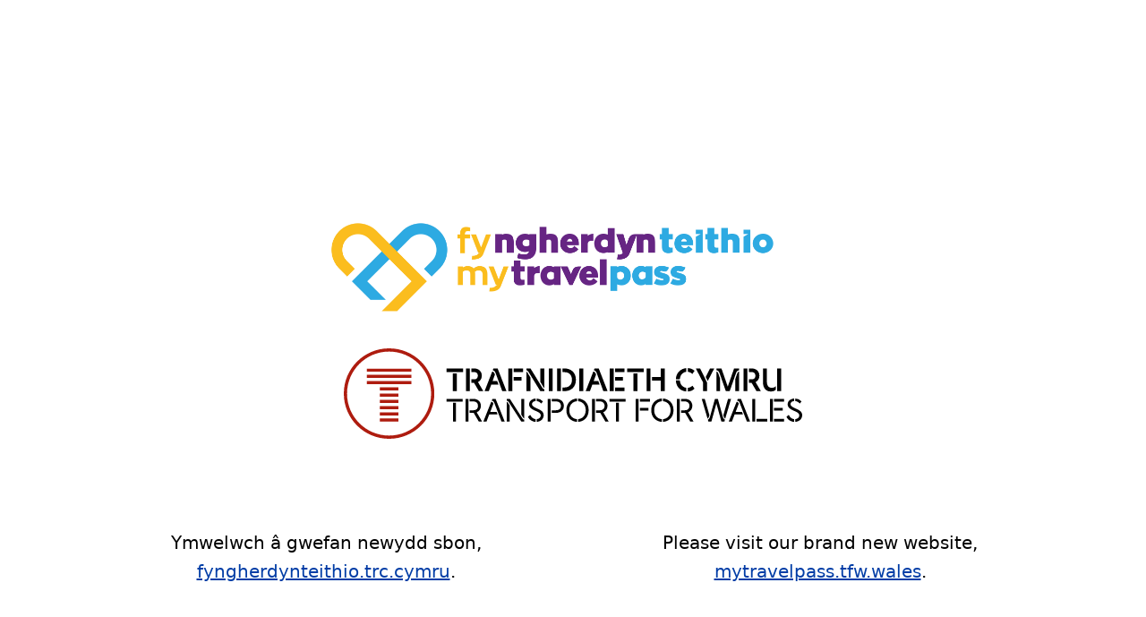

--- FILE ---
content_type: text/html
request_url: https://fyngherdynteithio.llyw.cymru/cy/multimedia/
body_size: 3477
content:
<!DOCTYPE html>
<html>
  <head>
    <meta charset="utf-8" />
    <meta name="viewport" content="width=device-width, initial-scale=1" />
    <meta http-equiv="X-UA-Compatible" content="IE=edge" />
    <title>MyTravelPass &middot; Transport for Wales</title>
    <meta charset="utf-8" />
    <meta name="MobileOptimized" content="width" />
    <meta name="HandheldFriendly" content="true" />
    <meta name="viewport" content="width=device-width, initial-scale=1.0" />
		<link rel="icon" href="/assets/tfw-favicon-32x32.png" type="image/png">
    <link rel="stylesheet" href="/assets/mtp-gov-wales.css" />
  </head>
  <body>
    <div class="font-sans">
      <div class="my-14 md:my-[200px]">
        <div class="max-w-5xl px-8 mx-auto">
          <div class="space-y-12 lg:space-y-20">
            <header class="max-w-xl mx-auto grid place-items-center">
              <img style="max-width: 100%" src="/assets/mytravelpass.jpg" alt="MyTravelPass logo" />

              <svg class="mx-6 max-w-lg" fill="none" xmlns="http://www.w3.org/2000/svg" viewBox="0 0 339 67" role="img"><title>Transport for Wales logo</title><path d="M173.3 37.16v2.012c2.681.192 5.626 2.205 5.626 6.636 0 4.432-2.945 6.445-5.626 6.636v2.013c3.83-.192 7.78-2.97 7.78-8.649 0-5.678-3.95-8.456-7.78-8.648zm21.707 5.439c0-3.258-2.49-5.175-5.41-5.175h-2.969v1.917h2.897c1.819 0 3.327 1.077 3.327 3.258 0 2.18-1.508 3.258-3.327 3.258h-2.897v1.916h3.041l3.757 6.42h2.442l-3.998-6.827c1.82-.743 3.137-2.396 3.137-4.767zm-11.419 11.595h2.155v-16.77h-2.155v16.77zm17.743 0h2.154V40.322h-2.154v13.87zm-4.908-14.758h11.969v-2.012h-11.969v2.013zm22.525 6.612h6.416v-1.964h-6.416v1.964zm-3.04 8.146h2.154v-16.77h-2.154v16.77zm-58.886-16.77h-3.231v1.917h3.207c2.035 0 3.567 1.03 3.567 3.258 0 2.252-1.532 3.258-3.567 3.258h-3.207v1.916h3.231c3.208 0 5.698-1.869 5.698-5.174 0-3.307-2.49-5.175-5.698-5.175zm-19.135 11.859-1.724 1.389c.886 2.012 3.04 3.666 5.674 3.785v-2.012c-1.748-.168-3.136-1.39-3.95-3.162zm-6.092 2.156-9.001-14.015h-2.25v1.342c.694.071 1.101.502 1.675 1.413l9.001 14.014h2.25v-1.341c-.694-.072-1.1-.503-1.675-1.413zm11.382-6.78c-2.562-1.126-4.069-1.965-4.069-3.355 0-1.413 1.364-2.107 2.729-2.227V37.16c-2.131.168-4.788 1.486-4.788 4.24 0 2.396 1.939 3.738 4.644 4.864 2.872 1.198 3.949 1.965 3.949 3.497 0 1.534-1.364 2.492-2.92 2.684v2.012c2.753-.191 5.075-2.06 5.075-4.911 0-2.516-1.82-3.665-4.62-4.887zm7.573 9.535h2.155v-16.77h-2.155v16.77zm68.198-14.758h7.468v-2.012h-7.468v2.013zm-54.337 6.372c0 5.678 3.974 8.457 7.803 8.649v-2.013c-2.681-.191-5.649-2.204-5.649-6.636 0-4.431 2.968-6.444 5.649-6.636V37.16c-3.829.192-7.803 2.97-7.803 8.648zm-18.586-4.91 1.269-1.582a6.533 6.533 0 0 0-4.572-2.156v1.917c1.173.12 2.298.719 3.303 1.82zm90.033-3.738v2.012c2.681.192 5.626 2.205 5.626 6.636 0 4.432-2.945 6.445-5.626 6.636v2.013c3.83-.192 7.78-2.97 7.78-8.649 0-5.678-3.95-8.456-7.78-8.648zm66.109 17.034h2.154v-16.77h-2.154v16.77zm3.04 0h7.994V52.18h-7.994v2.012zm12.989 0h7.468V52.18h-7.468v2.012zm-3.041 0h2.155v-16.77h-2.155v16.77zm19.222-9.535c-2.561-1.126-4.069-1.965-4.069-3.355 0-1.413 1.365-2.107 2.729-2.227V37.16c-2.131.168-4.787 1.486-4.787 4.24 0 2.396 1.939 3.738 4.644 4.864 2.872 1.198 3.949 1.965 3.949 3.497 0 1.534-1.364 2.492-2.92 2.684v2.012c2.752-.191 5.075-2.06 5.075-4.911 0-2.516-1.82-3.665-4.621-4.887zm-16.181-5.222h7.468v-2.013h-7.468v2.013zm-90.827 6.371c0 5.678 3.974 8.457 7.803 8.649v-2.013c-2.68-.191-5.649-2.204-5.649-6.636 0-4.431 2.969-6.444 5.649-6.636V37.16c-3.829.192-7.803 2.97-7.803 8.648zm101.718 3.475-1.724 1.389c.887 2.012 3.041 3.666 5.674 3.785v-2.012c-1.747-.168-3.136-1.39-3.95-3.162zm-82.74 4.911h2.154v-16.77h-2.154v16.77zm45.046-16.77-.528 1.342c.863.047 1.485.55 1.916 1.676l5.314 13.751h2.346l-6.702-16.769h-2.346zM120.544 39.58v14.613h2.155V42.36l-.839-1.294c-.574-.886-.837-1.293-1.316-1.485zm137.221 3.019c0-3.258-2.489-5.175-5.41-5.175h-2.968v1.917h2.897c1.819 0 3.327 1.077 3.327 3.258 0 2.18-1.508 3.258-3.327 3.258h-2.897v1.916h3.041l3.757 6.42h2.443l-3.998-6.827c1.818-.743 3.135-2.396 3.135-4.767zm32.024 4.456 2.322-6.061c-.287-.935-.766-1.366-1.581-1.414l-5.84 14.613h2.346l1.987-5.198h6.176l-.742-1.94h-4.668zm-19.409 2.443-3.447-12.074h-2.226l4.308 14.637c.646-.36 1.101-1.246 1.365-2.563zm9.862.91-3.615-12.984h-2.154l-3.59 12.985c-.431 1.509-.862 2.036-1.652 2.443l.383 1.341h2.25l3.686-13.415 3.687 13.415h2.25l.383-1.341c-.79-.407-1.221-.934-1.628-2.443zm3.926-12.984-3.447 12.074c.287 1.317.742 2.204 1.364 2.563l4.309-14.637h-2.226zM131.316 49.26l.837 1.293c.575.863.839 1.294 1.317 1.485V37.424h-2.154V49.26zm-41.34 4.935h2.155v-16.77h-2.155v16.77zm19.939-16.77-.526 1.342c.862.047 1.484.55 1.915 1.676l5.314 13.751h2.346l-6.703-16.769h-2.346zm-29.083 16.77h2.155V40.322h-2.155v13.87zM101.394 42.6c0-3.258-2.49-5.175-5.41-5.175h-2.968v1.917h2.897c1.82 0 3.327 1.077 3.327 3.258 0 2.18-1.508 3.258-3.327 3.258h-2.897v1.916h3.04l3.759 6.42h2.441l-3.997-6.827c1.819-.743 3.135-2.396 3.135-4.767zm-25.47-3.162h11.97v-2.013h-11.97v2.013zm32.388 7.617 2.322-6.06c-.288-.935-.766-1.366-1.58-1.414l-5.841 14.613h2.346l1.987-5.198h6.176l-.742-1.94h-4.668zm228.915-6.156 1.268-1.582a6.535 6.535 0 0 0-4.572-2.156v1.917c1.172.12 2.298.719 3.304 1.82zm-12.616 3.186h-6.415v1.964h6.415v-1.964zM253.296 31.95v-2.73c-2.393-.264-4.595-2.18-4.786-5.439h-2.944c.214 5.222 3.925 7.93 7.73 8.17zm-45.773-2.994h-6.894v2.73h6.894v-2.73zm-7.947-14.039h-2.921v16.77h2.921v-16.77zm6.798 6.324h-5.745v2.636h5.745V21.24zm47.976 7.978v2.755c2.13-.095 3.59-.742 5.027-2.108l-1.508-2.204c-1.221.982-2.058 1.485-3.519 1.557zm-19.938 2.468h2.919v-16.77h-2.919v6.324h-6.56v2.636h6.56v7.81zm19.938-14.302c1.388.096 2.37.647 3.447 1.581l1.58-2.3c-1.317-1.294-2.873-1.94-5.027-2.036v2.755zm11.346 14.302h2.92v-6.42l-1.46-2.995-3.639-7.355h-3.159l5.338 10.35v6.42zm-58.173-16.77h-6.894v2.732h6.894v-2.732zm90.991 0h-2.92v16.77h2.92v-16.77zm17.378 17.057c1.915 0 2.921-.742 3.591-1.389V28.02c-.79.839-1.868 1.222-3.088 1.222-2.131 0-3.471-1.7-3.471-4.12V14.916h-2.921V25.05c0 4.527 2.275 6.923 5.889 6.923zm7.565-17.057h-2.921v16.77h2.921v-16.77zm-45.481 3.762 4.548 13.008h2.872l4.549-13.008c.55-1.606 1.125-2.324 2.417-2.42v-1.342h-3.734l-4.667 13.416-4.668-13.416h-3.735v1.342c1.293.096 1.868.814 2.418 2.42zm11.61 3.905v9.103h2.776v-14.47c-.838.096-1.245.862-1.627 1.988l-1.149 3.379zm-15.632-7.667h-3.16l-3.135 6.301 1.484 3.018 4.811-9.319zm4.381 7.667-1.15-3.379c-.382-1.126-.789-1.892-1.627-1.988v14.47h2.777v-9.103zm-25.039-5.2v-2.73c-3.566.24-7.492 2.97-7.73 8.17h2.944c.191-3.259 2.393-5.175 4.786-5.44zm51.227 7.619c1.651-.838 2.824-2.467 2.824-4.743 0-3.378-2.586-5.343-5.481-5.343h-2.298v2.636h2.249c1.46 0 2.609.957 2.609 2.707 0 1.748-1.149 2.707-2.609 2.707h-2.249v2.635h2.058l3.566 6.085h3.256l-3.925-6.684zM93.231 14.916h-2.92v16.77h2.92v-16.77zm52.181 10.062 1.77 2.994c.408.695.767 1.318 1.15 1.414v-14.47h-2.92v10.062zm1.101 3.69-8.426-13.752h-3.016v1.342c.861.096 1.22.694 1.819 1.677l8.426 13.75h3.016v-1.34c-.862-.096-1.221-.696-1.819-1.678zM80.616 18.604v13.08h2.92v-13.08h-2.92zm91.031 4.696c0-5.965-4.238-8.385-8.307-8.385h-1.651v2.732h1.651c2.825 0 5.386 1.652 5.386 5.653 0 4-2.561 5.654-5.386 5.654h-1.651v2.73h1.651c4.046 0 8.307-2.419 8.307-8.384zm-33.656-1.773-1.771-2.898c-.431-.695-.718-1.27-1.149-1.414v14.47h2.92V21.528zm-27.334-6.612-.527 1.342c1.005.144 1.7.862 2.083 1.916l4.955 13.512h3.135l-6.535-16.77h-3.111zm-34.732 2.732h12.304v-2.732H75.925v2.732zm113.214 9.15-.933-2.587h-3.423l1.747-4.79c-.407-1.438-1.077-2.181-2.011-2.205l-5.625 14.47h3.136l1.795-4.887h5.314zm-87.075-6.54c0-3.377-2.585-5.342-5.481-5.342h-2.298v2.636h2.25c1.46 0 2.609.957 2.609 2.707 0 1.748-1.149 2.707-2.61 2.707h-2.249V25.6h2.058l3.567 6.085h3.255l-3.926-6.684c1.652-.838 2.825-2.467 2.825-4.743zm52.42-5.342h-2.92v16.77h2.92v-16.77zm6.152 0h-2.92v16.77h2.92v-16.77zm16.44 0h-2.921v16.77h2.921v-16.77zm9.909 3.258 4.955 13.512h3.136l-6.535-16.77h-3.112l-.527 1.342c1.006.144 1.7.862 2.083 1.916zm36.894 13.512h2.921v-16.77h-2.921v16.77zm-99.222-16.77h-2.92v16.77h2.92v-16.77zm6.8 6.324h-5.746v2.636h5.746V21.24zm85.648-2.634h-2.92v13.08h2.92v-13.08zm-108.052 8.193h5.314l-.933-2.588h-3.423l1.747-4.79c-.406-1.438-1.077-2.181-2.011-2.205l-5.625 14.47h3.136l1.795-4.887zm112.744-11.883h-12.304v2.732h12.304v-2.732zm-89.193 0h-6.893v2.732h6.893v-2.732z" fill="#000"/><g clip-path="url(#a)"><path d="M33.474 64.613c-17.143 0-31.09-13.957-31.09-31.114 0-17.156 13.947-31.113 31.09-31.113 17.142 0 31.089 13.957 31.089 31.113 0 17.157-13.947 31.114-31.089 31.114zm0-64.614C14.987 0 0 14.998 0 33.5 0 52.001 14.987 67 33.474 67c18.487 0 33.474-14.998 33.474-33.5C66.948 14.998 51.96 0 33.474 0zM16.981 26.57h32.987v-2.312H16.98v2.311zm0-9.243h32.987v-2.31H16.98v2.31zm9.621 13.863h13.745v-2.311H26.602v2.31zm-9.622-9.242h32.988v-2.31H16.98v2.31zm9.622 32.345h13.745v-2.31H26.602v2.31zm0-18.482h13.745V33.5H26.602v2.31zm0 13.862h13.745V47.36H26.602v2.31zm0-4.62h13.745V42.74H26.602v2.311zm0-4.622h13.745v-2.31H26.602v2.31z" fill="#AE1C0F"/></g><defs><clipPath id="a"><path fill="#fff" d="M0 0h66.947v67H0z"/></clipPath></defs></svg>
            </header>

            <div class="grid gap-12 grid-cols-1 md:gap-20 lg:grid-cols-2">
              <div class="lg:[&>p]:text-[20px] lg:[&>p>a]:text-[20px] text-center lg:leading-relaxed">
                <p>Ymwelwch â gwefan newydd sbon, <a class="text-link underline" href="https://fyngherdynteithio.trc.cymru">fyngherdynteithio.trc.cymru</a>.
              </div>

              <div class="lg:[&>p]:text-[20px] lg:[&>p>a]:text-[20px] text-center lg:leading-relaxed">
                <p>Please visit our brand new website, <a class="text-link underline" href="https://mytravelpass.tfw.wales">mytravelpass.tfw.wales</a>.</p>
              </div>
            </div>
          </div>
        </div>
      </div>
    </div>
  </body>
</html>



--- FILE ---
content_type: text/css
request_url: https://fyngherdynteithio.llyw.cymru/assets/mtp-gov-wales.css
body_size: 6424
content:
a{--tw-text-opacity:1;color:rgb(0 61 166/var(--tw-text-opacity));text-decoration-line:underline}*,:after,:before{--tw-border-spacing-x:0;--tw-border-spacing-y:0;--tw-translate-x:0;--tw-translate-y:0;--tw-rotate:0;--tw-skew-x:0;--tw-skew-y:0;--tw-scale-x:1;--tw-scale-y:1;--tw-pan-x: ;--tw-pan-y: ;--tw-pinch-zoom: ;--tw-scroll-snap-strictness:proximity;--tw-ordinal: ;--tw-slashed-zero: ;--tw-numeric-figure: ;--tw-numeric-spacing: ;--tw-numeric-fraction: ;--tw-ring-inset: ;--tw-ring-offset-width:0px;--tw-ring-offset-color:#fff;--tw-ring-color:rgba(59,130,246,.5);--tw-ring-offset-shadow:0 0 #0000;--tw-ring-shadow:0 0 #0000;--tw-shadow:0 0 #0000;--tw-shadow-colored:0 0 #0000;--tw-blur: ;--tw-brightness: ;--tw-contrast: ;--tw-grayscale: ;--tw-hue-rotate: ;--tw-invert: ;--tw-saturate: ;--tw-sepia: ;--tw-drop-shadow: ;--tw-backdrop-blur: ;--tw-backdrop-brightness: ;--tw-backdrop-contrast: ;--tw-backdrop-grayscale: ;--tw-backdrop-hue-rotate: ;--tw-backdrop-invert: ;--tw-backdrop-opacity: ;--tw-backdrop-saturate: ;--tw-backdrop-sepia: }::backdrop{--tw-border-spacing-x:0;--tw-border-spacing-y:0;--tw-translate-x:0;--tw-translate-y:0;--tw-rotate:0;--tw-skew-x:0;--tw-skew-y:0;--tw-scale-x:1;--tw-scale-y:1;--tw-pan-x: ;--tw-pan-y: ;--tw-pinch-zoom: ;--tw-scroll-snap-strictness:proximity;--tw-ordinal: ;--tw-slashed-zero: ;--tw-numeric-figure: ;--tw-numeric-spacing: ;--tw-numeric-fraction: ;--tw-ring-inset: ;--tw-ring-offset-width:0px;--tw-ring-offset-color:#fff;--tw-ring-color:rgba(59,130,246,.5);--tw-ring-offset-shadow:0 0 #0000;--tw-ring-shadow:0 0 #0000;--tw-shadow:0 0 #0000;--tw-shadow-colored:0 0 #0000;--tw-blur: ;--tw-brightness: ;--tw-contrast: ;--tw-grayscale: ;--tw-hue-rotate: ;--tw-invert: ;--tw-saturate: ;--tw-sepia: ;--tw-drop-shadow: ;--tw-backdrop-blur: ;--tw-backdrop-brightness: ;--tw-backdrop-contrast: ;--tw-backdrop-grayscale: ;--tw-backdrop-hue-rotate: ;--tw-backdrop-invert: ;--tw-backdrop-opacity: ;--tw-backdrop-saturate: ;--tw-backdrop-sepia: }.container{margin-left:auto;margin-right:auto;padding-left:16px;padding-right:16px;width:100%}@media (min-width:650px){.container{max-width:650px}}@media (min-width:768px){.container{max-width:768px}}@media (min-width:992px){.container{max-width:992px;padding-left:24px;padding-right:24px}}@media (min-width:1200px){.container{max-width:1200px}}.tfw-content iframe,.tfw-content video{aspect-ratio:16/9;height:auto;max-width:100%;width:100%}.service-nav-active{--tw-border-opacity:1;--tw-bg-opacity:1;--tw-text-opacity:1;background-color:rgb(255 244 244/var(--tw-bg-opacity));border-bottom:2px solid rgb(174 28 15/var(--tw-border-opacity));color:rgb(175 30 14/var(--tw-text-opacity));text-decoration-line:none}.service-nav-inactive{--tw-border-opacity:1;--tw-text-opacity:1;border-bottom:1px solid rgb(204 204 204/var(--tw-border-opacity));color:rgb(0 0 0/var(--tw-text-opacity));text-decoration-line:underline;text-decoration-style:solid;text-decoration-thickness:1px}.sr-only{clip:rect(0,0,0,0);border-width:0;height:1px;margin:-1px;overflow:hidden;padding:0;position:absolute;white-space:nowrap;width:1px}.visible{visibility:visible}.invisible{visibility:hidden}.\!static{position:static!important}.fixed{position:fixed}.absolute{position:absolute}.relative{position:relative}.inset-0{inset:0}.-inset-y-1{bottom:-.25rem;top:-.25rem}.inset-y-0{bottom:0;top:0}.-left-4{left:-1rem}.-right-\[25\%\]{right:-25%}.-top-8{top:-2rem}.bottom-0{bottom:0}.bottom-1{bottom:.25rem}.bottom-1\.5{bottom:.375rem}.bottom-4{bottom:1rem}.left-0{left:0}.left-3{left:.75rem}.left-\[50px\]{left:50px}.right-0{right:0}.right-1\/4{right:25%}.right-10{right:2.5rem}.right-2{right:.5rem}.right-6{right:1.5rem}.right-\[3px\]{right:3px}.right-\[50px\]{right:50px}.top-0{top:0}.top-0\.5{top:.125rem}.top-1\/2{top:50%}.top-10{top:2.5rem}.top-3{top:.75rem}.top-6{top:1.5rem}.top-7{top:1.75rem}.top-8{top:2rem}.top-\[15px\]{top:15px}.top-\[3px\]{top:3px}.top-\[40px\]{top:40px}.-z-10{z-index:-10}.-z-20{z-index:-20}.z-10{z-index:10}.z-20{z-index:20}.order-1{order:1}.order-first{order:-9999}.float-right{float:right}.float-none{float:none}.block{display:block}.inline-block{display:inline-block}.inline{display:inline}.flex{display:flex}.inline-flex{display:inline-flex}.grid{display:grid}.hidden{display:none}.aspect-video{aspect-ratio:16/9}.h-1\/4{height:25%}.h-10{height:2.5rem}.h-11{height:2.75rem}.h-12{height:3rem}.h-14{height:3.5rem}.h-16{height:4rem}.h-20{height:5rem}.h-4{height:1rem}.h-40{height:10rem}.h-44{height:11rem}.h-48{height:12rem}.h-5{height:1.25rem}.h-6{height:1.5rem}.h-72{height:18rem}.h-8{height:2rem}.h-9{height:2.25rem}.h-\[10px\]{height:10px}.h-\[16px\]{height:16px}.h-\[18px\]{height:18px}.h-\[20px\]{height:20px}.h-\[240px\]{height:240px}.h-\[24px\]{height:24px}.h-\[300px\]{height:300px}.h-\[345px\]{height:345px}.h-\[35vw\]{height:35vw}.h-\[36px\]{height:36px}.h-\[3px\]{height:3px}.h-\[400px\]{height:400px}.h-\[546px\]{height:546px}.h-\[560px\]{height:560px}.h-\[804px\]{height:804px}.h-\[83px\]{height:83px}.h-auto{height:auto}.h-fit{height:-moz-fit-content;height:fit-content}.h-full{height:100%}.max-h-16{max-height:4rem}.max-h-\[200px\]{max-height:200px}.max-h-\[75px\]{max-height:75px}.min-h-\[150px\]{min-height:150px}.min-h-\[39px\]{min-height:39px}.w-1\/2{width:50%}.w-1\/3{width:33.333333%}.w-10{width:2.5rem}.w-10\/12{width:83.333333%}.w-11{width:2.75rem}.w-11\/12{width:91.666667%}.w-12{width:3rem}.w-14{width:3.5rem}.w-16{width:4rem}.w-20{width:5rem}.w-24{width:6rem}.w-28{width:7rem}.w-3\/4{width:75%}.w-32{width:8rem}.w-36{width:9rem}.w-4{width:1rem}.w-40{width:10rem}.w-44{width:11rem}.w-48{width:12rem}.w-5{width:1.25rem}.w-52{width:13rem}.w-6{width:1.5rem}.w-60{width:15rem}.w-7\/12{width:58.333333%}.w-8{width:2rem}.w-80{width:20rem}.w-96{width:24rem}.w-\[10px\]{width:10px}.w-\[122px\]{width:122px}.w-\[15px\]{width:15px}.w-\[18px\]{width:18px}.w-\[20px\]{width:20px}.w-\[246px\]{width:246px}.w-\[24px\]{width:24px}.w-\[350px\]{width:350px}.w-\[36px\]{width:36px}.w-\[50px\]{width:50px}.w-\[53px\]{width:53px}.w-\[65px\]{width:65px}.w-\[83px\]{width:83px}.w-auto{width:auto}.w-full{width:100%}.max-w-3xl{max-width:48rem}.max-w-5xl{max-width:64rem}.max-w-7xl{max-width:80rem}.max-w-\[250px\]{max-width:250px}.max-w-full{max-width:100%}.max-w-lg{max-width:32rem}.max-w-none{max-width:none}.max-w-sm{max-width:24rem}.max-w-xl{max-width:36rem}.flex-1{flex:1 1 0%}.flex-auto{flex:1 1 auto}.flex-shrink-0,.shrink-0{flex-shrink:0}.flex-grow{flex-grow:1}.grow-0{flex-grow:0}.basis-1\/2{flex-basis:50%}.basis-1\/3{flex-basis:33.333333%}.basis-full{flex-basis:100%}.rotate-0{--tw-rotate:0deg}.rotate-0,.scale-105{transform:translate(var(--tw-translate-x),var(--tw-translate-y)) rotate(var(--tw-rotate)) skewX(var(--tw-skew-x)) skewY(var(--tw-skew-y)) scaleX(var(--tw-scale-x)) scaleY(var(--tw-scale-y))}.scale-105{--tw-scale-x:1.05;--tw-scale-y:1.05}.transform{transform:translate(var(--tw-translate-x),var(--tw-translate-y)) rotate(var(--tw-rotate)) skewX(var(--tw-skew-x)) skewY(var(--tw-skew-y)) scaleX(var(--tw-scale-x)) scaleY(var(--tw-scale-y))}.cursor-pointer{cursor:pointer}.select-none{-webkit-user-select:none;-moz-user-select:none;user-select:none}.list-none{list-style-type:none}.appearance-none{-webkit-appearance:none;-moz-appearance:none;appearance:none}.grid-cols-1{grid-template-columns:repeat(1,minmax(0,1fr))}.grid-cols-2{grid-template-columns:repeat(2,minmax(0,1fr))}.grid-cols-3{grid-template-columns:repeat(3,minmax(0,1fr))}.grid-cols-4{grid-template-columns:repeat(4,minmax(0,1fr))}.grid-rows-2{grid-template-rows:repeat(2,minmax(0,1fr))}.flex-row{flex-direction:row}.flex-row-reverse{flex-direction:row-reverse}.flex-col{flex-direction:column}.flex-wrap{flex-wrap:wrap}.flex-wrap-reverse{flex-wrap:wrap-reverse}.place-items-center{place-items:center}.items-start{align-items:flex-start}.items-end{align-items:flex-end}.items-center{align-items:center}.justify-start{justify-content:flex-start}.justify-end{justify-content:flex-end}.justify-center{justify-content:center}.\!justify-between{justify-content:space-between!important}.justify-between{justify-content:space-between}.gap-12{gap:3rem}.gap-24{gap:6rem}.gap-4{gap:1rem}.gap-6{gap:1.5rem}.gap-8{gap:2rem}.gap-x-8{-moz-column-gap:2rem;column-gap:2rem}.space-x-4>:not([hidden])~:not([hidden]){--tw-space-x-reverse:0;margin-left:calc(1rem*(1 - var(--tw-space-x-reverse)));margin-right:calc(1rem*var(--tw-space-x-reverse))}.space-y-12>:not([hidden])~:not([hidden]){--tw-space-y-reverse:0;margin-bottom:calc(3rem*var(--tw-space-y-reverse));margin-top:calc(3rem*(1 - var(--tw-space-y-reverse)))}.space-y-20>:not([hidden])~:not([hidden]){--tw-space-y-reverse:0;margin-bottom:calc(5rem*var(--tw-space-y-reverse));margin-top:calc(5rem*(1 - var(--tw-space-y-reverse)))}.divide-y>:not([hidden])~:not([hidden]){--tw-divide-y-reverse:0;border-bottom-width:calc(1px*var(--tw-divide-y-reverse));border-top-width:calc(1px*(1 - var(--tw-divide-y-reverse)))}.divide-y-2>:not([hidden])~:not([hidden]){--tw-divide-y-reverse:0;border-bottom-width:calc(2px*var(--tw-divide-y-reverse));border-top-width:calc(2px*(1 - var(--tw-divide-y-reverse)))}.divide-solid>:not([hidden])~:not([hidden]){border-style:solid}.divide-red>:not([hidden])~:not([hidden]){--tw-divide-opacity:1;border-color:rgb(255 0 0/var(--tw-divide-opacity))}.overflow-hidden{overflow:hidden}.overflow-y-auto{overflow-y:auto}.overflow-y-hidden{overflow-y:hidden}.whitespace-normal{white-space:normal}.whitespace-nowrap{white-space:nowrap}.rounded-\[50px\]{border-radius:50px}.rounded-full{border-radius:9999px}.rounded-lg{border-radius:.5rem}.rounded-md{border-radius:.375rem}.rounded-tfw{border-radius:20px}.rounded-b-tfw{border-bottom-left-radius:20px;border-bottom-right-radius:20px}.rounded-l-md{border-bottom-left-radius:.375rem;border-top-left-radius:.375rem}.rounded-r-md{border-bottom-right-radius:.375rem;border-top-right-radius:.375rem}.rounded-t-tfw{border-top-left-radius:20px;border-top-right-radius:20px}.\!border{border-width:1px!important}.border{border-width:1px}.border-0{border-width:0}.border-2{border-width:2px}.border-\[1px\]{border-width:1px}.border-x{border-left-width:1px;border-right-width:1px}.border-x-0{border-left-width:0;border-right-width:0}.border-y-0{border-bottom-width:0;border-top-width:0}.\!border-t{border-top-width:1px!important}.border-b{border-bottom-width:1px}.border-b-2{border-bottom-width:2px}.border-t-0{border-top-width:0}.border-t-2{border-top-width:2px}.\!border-solid{border-style:solid!important}.border-solid{border-style:solid}.border-dashed{border-style:dashed}.border-none{border-style:none}.border-\[\#CC0000\]{--tw-border-opacity:1;border-color:rgb(204 0 0/var(--tw-border-opacity))}.border-\[\#cccccc\]{--tw-border-opacity:1;border-color:rgb(204 204 204/var(--tw-border-opacity))}.border-black{--tw-border-opacity:1;border-color:rgb(0 0 0/var(--tw-border-opacity))}.border-black-at100{--tw-border-opacity:1;border-color:rgb(204 204 204/var(--tw-border-opacity))}.border-black-at25{--tw-border-opacity:1;border-color:rgb(245 245 245/var(--tw-border-opacity))}.border-black-at50{--tw-border-opacity:1;border-color:rgb(232 232 232/var(--tw-border-opacity))}.border-dark-blue-at400{--tw-border-opacity:1;border-color:rgb(51 100 184/var(--tw-border-opacity))}.border-red,.border-red-100{--tw-border-opacity:1;border-color:rgb(255 0 0/var(--tw-border-opacity))}.border-red-base-a{--tw-border-opacity:1;border-color:rgb(175 30 14/var(--tw-border-opacity))}.border-white{--tw-border-opacity:1;border-color:rgb(255 255 255/var(--tw-border-opacity))}.border-b-black{--tw-border-opacity:1;border-bottom-color:rgb(0 0 0/var(--tw-border-opacity))}.border-b-red-base-a{--tw-border-opacity:1;border-bottom-color:rgb(175 30 14/var(--tw-border-opacity))}.border-b-warm-grey-at100{--tw-border-opacity:1;border-bottom-color:rgb(234 232 230/var(--tw-border-opacity))}.border-b-white{--tw-border-opacity:1;border-bottom-color:rgb(255 255 255/var(--tw-border-opacity))}.border-t-white{--tw-border-opacity:1;border-top-color:rgb(255 255 255/var(--tw-border-opacity))}.\!bg-white{--tw-bg-opacity:1!important;background-color:rgb(255 255 255/var(--tw-bg-opacity))!important}.bg-\[\#212121\]{--tw-bg-opacity:1;background-color:rgb(33 33 33/var(--tw-bg-opacity))}.bg-\[\#CC0000\]{--tw-bg-opacity:1;background-color:rgb(204 0 0/var(--tw-bg-opacity))}.bg-\[\#E7E7E8\],.bg-\[\#e7e7e8\]{--tw-bg-opacity:1;background-color:rgb(231 231 232/var(--tw-bg-opacity))}.bg-black{--tw-bg-opacity:1;background-color:rgb(0 0 0/var(--tw-bg-opacity))}.bg-black-at100{--tw-bg-opacity:1;background-color:rgb(204 204 204/var(--tw-bg-opacity))}.bg-black-at25{--tw-bg-opacity:1;background-color:rgb(245 245 245/var(--tw-bg-opacity))}.bg-black-at300{--tw-bg-opacity:1;background-color:rgb(102 102 102/var(--tw-bg-opacity))}.bg-black-at400{--tw-bg-opacity:1;background-color:rgb(51 51 51/var(--tw-bg-opacity))}.bg-black-at50{--tw-bg-opacity:1;background-color:rgb(232 232 232/var(--tw-bg-opacity))}.bg-black\/40{background-color:rgba(0,0,0,.4)}.bg-purple{--tw-bg-opacity:1;background-color:rgb(122 38 130/var(--tw-bg-opacity))}.bg-red{--tw-bg-opacity:1;background-color:rgb(255 0 0/var(--tw-bg-opacity))}.bg-red-at100{--tw-bg-opacity:1;background-color:rgb(255 204 204/var(--tw-bg-opacity))}.bg-red-at25{--tw-bg-opacity:1;background-color:rgb(255 244 244/var(--tw-bg-opacity))}.bg-red-at50{--tw-bg-opacity:1;background-color:rgb(255 231 232/var(--tw-bg-opacity))}.bg-red-base-a{--tw-bg-opacity:1;background-color:rgb(175 30 14/var(--tw-bg-opacity))}.bg-warm-grey-at100{--tw-bg-opacity:1;background-color:rgb(234 232 230/var(--tw-bg-opacity))}.bg-warm-grey-at50{--tw-bg-opacity:1;background-color:rgb(245 244 243/var(--tw-bg-opacity))}.bg-white{--tw-bg-opacity:1;background-color:rgb(255 255 255/var(--tw-bg-opacity))}.bg-yellow{--tw-bg-opacity:1;background-color:rgb(255 205 0/var(--tw-bg-opacity))}.bg-none{background-image:none}.fill-dark-blue{fill:#003da6}.fill-red{fill:red}.fill-red-base-a{fill:#af1e0e}.fill-white{fill:#fff}.stroke-red-base-a{stroke:#af1e0e}.stroke-white{stroke:#fff}.object-contain{-o-object-fit:contain;object-fit:contain}.object-cover{-o-object-fit:cover;object-fit:cover}.object-fill{-o-object-fit:fill;object-fit:fill}.text-center{text-align:center}.align-baseline{vertical-align:baseline}.font-sans{font-family:ui-sans-serif,system-ui,-apple-system,BlinkMacSystemFont,Segoe UI,Roboto,Helvetica Neue,Arial,Noto Sans,sans-serif,Apple Color Emoji,Segoe UI Emoji,Segoe UI Symbol,Noto Color Emoji}.\!text-\[16px\]{font-size:16px!important}.\!text-\[18px\]{font-size:18px!important}.\!text-\[32px\]{font-size:32px!important}.text-2xl{font-size:1.5rem;line-height:2rem}.text-3xl{font-size:1.875rem;line-height:2.25rem}.text-\[14px\]{font-size:14px}.text-\[17px\]{font-size:17px}.text-\[18px\]{font-size:18px}.text-\[20px\]{font-size:20px}.text-\[24px\]{font-size:24px}.text-\[26px\]{font-size:26px}.text-\[30px\]{font-size:30px}.text-\[32px\]{font-size:32px}.text-\[40px\]{font-size:40px}.text-\[50px\]{font-size:50px}.text-base{font-size:1rem;line-height:1.5rem}.text-lg{font-size:1.125rem;line-height:1.75rem}.text-sm{font-size:.875rem;line-height:1.25rem}.text-xl{font-size:1.25rem;line-height:1.75rem}.text-xs{font-size:.75rem;line-height:1rem}.\!font-normal{font-weight:400!important}.font-\[500\]{font-weight:500}.font-bold{font-weight:700}.font-extrabold{font-weight:800}.font-light{font-weight:300}.font-medium{font-weight:500}.font-normal{font-weight:400}.font-semibold{font-weight:600}.leading-6{line-height:1.5rem}.leading-\[35px\]{line-height:35px}.leading-\[50px\]{line-height:50px}.leading-none{line-height:1}.tracking-wide{letter-spacing:.025em}.\!text-\[\#CC0000\]{--tw-text-opacity:1!important;color:rgb(204 0 0/var(--tw-text-opacity))!important}.\!text-black{--tw-text-opacity:1!important;color:rgb(0 0 0/var(--tw-text-opacity))!important}.\!text-black-at100{--tw-text-opacity:1!important;color:rgb(204 204 204/var(--tw-text-opacity))!important}.\!text-red-base-a{--tw-text-opacity:1!important;color:rgb(175 30 14/var(--tw-text-opacity))!important}.\!text-white{--tw-text-opacity:1!important;color:rgb(255 255 255/var(--tw-text-opacity))!important}.text-\[\#003DA6\]{--tw-text-opacity:1;color:rgb(0 61 166/var(--tw-text-opacity))}.text-\[black\],.text-black{--tw-text-opacity:1;color:rgb(0 0 0/var(--tw-text-opacity))}.text-black-at100{--tw-text-opacity:1;color:rgb(204 204 204/var(--tw-text-opacity))}.text-black-at400{--tw-text-opacity:1;color:rgb(51 51 51/var(--tw-text-opacity))}.text-red{--tw-text-opacity:1;color:rgb(255 0 0/var(--tw-text-opacity))}.text-red-base-a{--tw-text-opacity:1;color:rgb(175 30 14/var(--tw-text-opacity))}.text-white{--tw-text-opacity:1;color:rgb(255 255 255/var(--tw-text-opacity))}.\!underline{text-decoration-line:underline!important}.underline{text-decoration-line:underline}.\!no-underline{text-decoration-line:none!important}.no-underline{text-decoration-line:none}.decoration-red-base-a{text-decoration-color:#af1e0e}.underline-offset-8{text-underline-offset:8px}.underline-offset-\[15px\]{text-underline-offset:15px}.placeholder-red::-moz-placeholder{--tw-placeholder-opacity:1;color:rgb(255 0 0/var(--tw-placeholder-opacity))}.placeholder-red::placeholder{--tw-placeholder-opacity:1;color:rgb(255 0 0/var(--tw-placeholder-opacity))}.placeholder-white::-moz-placeholder{--tw-placeholder-opacity:1;color:rgb(255 255 255/var(--tw-placeholder-opacity))}.placeholder-white::placeholder{--tw-placeholder-opacity:1;color:rgb(255 255 255/var(--tw-placeholder-opacity))}.\!opacity-100{opacity:1!important}.shadow{--tw-shadow:0 1px 3px 0 rgba(0,0,0,.1),0 1px 2px -1px rgba(0,0,0,.1);--tw-shadow-colored:0 1px 3px 0 var(--tw-shadow-color),0 1px 2px -1px var(--tw-shadow-color)}.shadow,.shadow-inner{box-shadow:var(--tw-ring-offset-shadow,0 0 #0000),var(--tw-ring-shadow,0 0 #0000),var(--tw-shadow)}.shadow-inner{--tw-shadow:inset 0 2px 4px 0 rgba(0,0,0,.05);--tw-shadow-colored:inset 0 2px 4px 0 var(--tw-shadow-color)}.shadow-lg{--tw-shadow:0 10px 15px -3px rgba(0,0,0,.1),0 4px 6px -4px rgba(0,0,0,.1);--tw-shadow-colored:0 10px 15px -3px var(--tw-shadow-color),0 4px 6px -4px var(--tw-shadow-color)}.shadow-lg,.shadow-md{box-shadow:var(--tw-ring-offset-shadow,0 0 #0000),var(--tw-ring-shadow,0 0 #0000),var(--tw-shadow)}.shadow-md{--tw-shadow:0 4px 6px -1px rgba(0,0,0,.1),0 2px 4px -2px rgba(0,0,0,.1);--tw-shadow-colored:0 4px 6px -1px var(--tw-shadow-color),0 2px 4px -2px var(--tw-shadow-color)}.shadow-none{--tw-shadow:0 0 #0000;--tw-shadow-colored:0 0 #0000}.shadow-none,.shadow-xl{box-shadow:var(--tw-ring-offset-shadow,0 0 #0000),var(--tw-ring-shadow,0 0 #0000),var(--tw-shadow)}.shadow-xl{--tw-shadow:0 20px 25px -5px rgba(0,0,0,.1),0 8px 10px -6px rgba(0,0,0,.1);--tw-shadow-colored:0 20px 25px -5px var(--tw-shadow-color),0 8px 10px -6px var(--tw-shadow-color)}.shadow-red-at50{--tw-shadow-color:#ffe7e8;--tw-shadow:var(--tw-shadow-colored)}.outline-none{outline:2px solid transparent;outline-offset:2px}.outline{outline-style:solid}.outline-offset-2{outline-offset:2px}.blur{--tw-blur:blur(8px)}.blur,.drop-shadow-md{filter:var(--tw-blur) var(--tw-brightness) var(--tw-contrast) var(--tw-grayscale) var(--tw-hue-rotate) var(--tw-invert) var(--tw-saturate) var(--tw-sepia) var(--tw-drop-shadow)}.drop-shadow-md{--tw-drop-shadow:drop-shadow(0 4px 3px rgba(0,0,0,.07)) drop-shadow(0 2px 2px rgba(0,0,0,.06))}.invert{--tw-invert:invert(100%)}.invert,.invert-0{filter:var(--tw-blur) var(--tw-brightness) var(--tw-contrast) var(--tw-grayscale) var(--tw-hue-rotate) var(--tw-invert) var(--tw-saturate) var(--tw-sepia) var(--tw-drop-shadow)}.invert-0{--tw-invert:invert(0)}.transition-all{transition-duration:.15s;transition-property:all;transition-timing-function:cubic-bezier(.4,0,.2,1)}.transition-colors{transition-duration:.15s;transition-property:color,background-color,border-color,text-decoration-color,fill,stroke;transition-timing-function:cubic-bezier(.4,0,.2,1)}.duration-300{transition-duration:.3s}.ease-in-out{transition-timing-function:cubic-bezier(.4,0,.2,1)}.\!-ml-\[10px\]{margin-left:-10px!important}.\!-mt-\[10px\]{margin-top:-10px!important}.\!m-0{margin:0!important}.\!ml-\[10px\]{margin-left:10px!important}.\!mr-4{margin-right:1em!important}.\!mt-0{margin-top:0!important}.\!mt-\[10px\]{margin-top:10px!important}.\!p-0{padding:0!important}.\!pl-0{padding-left:0!important}.\!pr-\[60px\]{padding-right:60px!important}.\!pt-0{padding-top:0!important}.\!py-3{padding-bottom:.75em!important;padding-top:.75em!important}.-ml-4{margin-left:-1em}.-ml-\[10px\]{margin-left:-10px}.-mt-4{margin-top:-1em}.-mt-\[10px\]{margin-top:-10px}.-mt-\[1px\]{margin-top:-1px}.-mt-\[51px\]{margin-top:-51px}.-mx-3{margin-left:-.75em;margin-right:-.75em}.-mx-6{margin-left:-1.5em;margin-right:-1.5em}.m-0{margin:0}.m-1{margin:.25em}.m-auto{margin:auto}.mb-0{margin-bottom:0}.mb-16{margin-bottom:4em}.mb-2{margin-bottom:.5em}.mb-3{margin-bottom:.75em}.mb-32{margin-bottom:8em}.mb-4{margin-bottom:1em}.mb-5{margin-bottom:1.25em}.mb-6{margin-bottom:1.5em}.mb-8{margin-bottom:2em}.mb-\[256px\]{margin-bottom:256px}.ml-0{margin-left:0}.ml-10{margin-left:2.5em}.ml-14{margin-left:3.5em}.ml-16{margin-left:4em}.ml-2{margin-left:.5em}.ml-4{margin-left:1em}.ml-8{margin-left:2em}.ml-\[10px\]{margin-left:10px}.ml-\[53px\]{margin-left:53px}.mr-1{margin-right:.25em}.mr-2{margin-right:.5em}.mr-4{margin-right:1em}.mr-5{margin-right:1.25em}.mr-8{margin-right:2em}.mt-0{margin-top:0}.mt-2{margin-top:.5em}.mt-20{margin-top:5em}.mt-3{margin-top:.75em}.mt-4{margin-top:1em}.mt-5{margin-top:1.25em}.mt-6{margin-top:1.5em}.mt-8{margin-top:2em}.mt-auto{margin-top:auto}.mx-0{margin-left:0;margin-right:0}.mx-6{margin-left:1.5em;margin-right:1.5em}.mx-auto{margin-left:auto;margin-right:auto}.my-0{margin-bottom:0;margin-top:0}.my-14{margin-bottom:3.5em;margin-top:3.5em}.my-16{margin-bottom:4em;margin-top:4em}.my-20{margin-bottom:5em;margin-top:5em}.my-3{margin-bottom:.75em;margin-top:.75em}.my-4{margin-bottom:1em;margin-top:1em}.my-\[10px\]{margin-bottom:10px;margin-top:10px}.p-0{padding:0}.p-1{padding:.25em}.p-2{padding:.5em}.p-3{padding:.75em}.p-4{padding:1em}.p-5{padding:1.25em}.p-8{padding:2em}.pb-1{padding-bottom:.25em}.pb-12{padding-bottom:3em}.pb-2{padding-bottom:.5em}.pb-32{padding-bottom:8em}.pb-4{padding-bottom:1em}.pb-5{padding-bottom:1.25em}.pb-6{padding-bottom:1.5em}.pb-8{padding-bottom:2em}.pl-0{padding-left:0}.pl-1{padding-left:.25em}.pl-10{padding-left:2.5em}.pl-11{padding-left:2.75em}.pl-16{padding-left:4em}.pl-2{padding-left:.5em}.pl-3{padding-left:.75em}.pl-4{padding-left:1em}.pl-5{padding-left:1.25em}.pl-6{padding-left:1.5em}.pl-8{padding-left:2em}.pl-\[5px\]{padding-left:5px}.pr-14{padding-right:3.5em}.pr-2{padding-right:.5em}.pr-4{padding-right:1em}.pr-5{padding-right:1.25em}.pr-8{padding-right:2em}.pr-9{padding-right:2.25em}.pr-\[30px\]{padding-right:30px}.pt-0{padding-top:0}.pt-1{padding-top:.25em}.pt-11{padding-top:2.75em}.pt-16{padding-top:4em}.pt-2{padding-top:.5em}.pt-3{padding-top:.75em}.pt-4{padding-top:1em}.pt-6{padding-top:1.5em}.pt-8{padding-top:2em}.pt-\[260px\]{padding-top:260px}.px-0{padding-left:0;padding-right:0}.px-1{padding-left:.25em;padding-right:.25em}.px-10{padding-left:2.5em;padding-right:2.5em}.px-12{padding-left:3em;padding-right:3em}.px-14{padding-left:3.5em;padding-right:3.5em}.px-2{padding-left:.5em;padding-right:.5em}.px-3{padding-left:.75em;padding-right:.75em}.px-4{padding-left:1em;padding-right:1em}.px-5{padding-left:1.25em;padding-right:1.25em}.px-6{padding-left:1.5em;padding-right:1.5em}.px-8{padding-left:2em;padding-right:2em}.px-\[8px\]{padding-left:8px;padding-right:8px}.py-0{padding-bottom:0;padding-top:0}.py-1{padding-bottom:.25em;padding-top:.25em}.py-16{padding-bottom:4em;padding-top:4em}.py-2{padding-bottom:.5em;padding-top:.5em}.py-3{padding-bottom:.75em;padding-top:.75em}.py-4{padding-bottom:1em;padding-top:1em}.py-5{padding-bottom:1.25em;padding-top:1.25em}.py-6{padding-bottom:1.5em;padding-top:1.5em}.py-8{padding-bottom:2em;padding-top:2em}.py-\[4px\]{padding-bottom:4px;padding-top:4px}site-header__floating-nav-container__outer{.menu-arrow{display:none;&.is-scrollable{.menu-arrow{display:flex}}}}.full-width{left:50%;margin-left:-50vw;margin-right:-50vw;right:50%;width:100vw}.accordion-list ul.accordion>li:after{//mask:url(/dist/build/images/chevron-down-blue.8f7b2de0.svg);-webkit-mask-position:center;mask-position:center;-webkit-mask-repeat:no-repeat;mask-repeat:no-repeat}@media (min-width:992px){.md\:container{margin-left:auto;margin-right:auto;padding-left:16px;padding-right:16px;width:100%}@media (min-width:650px){.md\:container{max-width:650px}}@media (min-width:768px){.md\:container{max-width:768px}}@media (min-width:992px){.md\:container{max-width:992px;padding-left:24px;padding-right:24px}}@media (min-width:1200px){.md\:container{max-width:1200px}}}.placeholder\:text-black::-moz-placeholder{--tw-text-opacity:1;color:rgb(0 0 0/var(--tw-text-opacity))}.placeholder\:text-black::placeholder{--tw-text-opacity:1;color:rgb(0 0 0/var(--tw-text-opacity))}.before\:absolute:before{content:var(--tw-content);position:absolute}.before\:bottom-0:before{bottom:0;content:var(--tw-content)}.before\:left-\[50\%\]:before{content:var(--tw-content);left:50%}.before\:right-\[50\%\]:before{content:var(--tw-content);right:50%}.before\:top-0:before{content:var(--tw-content);top:0}.before\:-z-10:before{content:var(--tw-content);z-index:-10}.before\:w-\[100vw\]:before{content:var(--tw-content);width:100vw}.before\:bg-\[\#333333\]:before{--tw-bg-opacity:1;background-color:rgb(51 51 51/var(--tw-bg-opacity));content:var(--tw-content)}.before\:content-\[\'_\'\]:before{--tw-content:" ";content:var(--tw-content)}.before\:ml-\[-50vw\]:before{content:var(--tw-content);margin-left:-50vw}.hover\:cursor-pointer:hover{cursor:pointer}.hover\:border-black:hover{--tw-border-opacity:1;border-color:rgb(0 0 0/var(--tw-border-opacity))}.hover\:bg-black:hover{--tw-bg-opacity:1;background-color:rgb(0 0 0/var(--tw-bg-opacity))}.hover\:bg-black-at300:hover{--tw-bg-opacity:1;background-color:rgb(102 102 102/var(--tw-bg-opacity))}.hover\:bg-red:hover{--tw-bg-opacity:1;background-color:rgb(255 0 0/var(--tw-bg-opacity))}.hover\:bg-red-at100:hover{--tw-bg-opacity:1;background-color:rgb(255 204 204/var(--tw-bg-opacity))}.hover\:bg-white:hover{--tw-bg-opacity:1;background-color:rgb(255 255 255/var(--tw-bg-opacity))}.hover\:font-semibold:hover{font-weight:600}.hover\:\!text-black:hover{--tw-text-opacity:1!important;color:rgb(0 0 0/var(--tw-text-opacity))!important}.hover\:text-black:hover{--tw-text-opacity:1;color:rgb(0 0 0/var(--tw-text-opacity))}.hover\:text-white:hover{--tw-text-opacity:1;color:rgb(255 255 255/var(--tw-text-opacity))}.hover\:no-underline:hover{text-decoration-line:none}.hover\:decoration-2:hover{text-decoration-thickness:2px}.hover\:shadow-lg:hover{--tw-shadow:0 10px 15px -3px rgba(0,0,0,.1),0 4px 6px -4px rgba(0,0,0,.1);--tw-shadow-colored:0 10px 15px -3px var(--tw-shadow-color),0 4px 6px -4px var(--tw-shadow-color);box-shadow:var(--tw-ring-offset-shadow,0 0 #0000),var(--tw-ring-shadow,0 0 #0000),var(--tw-shadow)}.focus\:border-2:focus{border-width:2px}.focus\:border-\[\#003DA6\]:focus{--tw-border-opacity:1;border-color:rgb(0 61 166/var(--tw-border-opacity))}.focus\:outline-none:focus{outline:2px solid transparent;outline-offset:2px}.focus\:ring-2:focus{--tw-ring-offset-shadow:var(--tw-ring-inset) 0 0 0 var(--tw-ring-offset-width) var(--tw-ring-offset-color);--tw-ring-shadow:var(--tw-ring-inset) 0 0 0 calc(2px + var(--tw-ring-offset-width)) var(--tw-ring-color);box-shadow:var(--tw-ring-offset-shadow),var(--tw-ring-shadow),var(--tw-shadow,0 0 #0000)}.disabled\:cursor-not-allowed:disabled{cursor:not-allowed}.disabled\:border-black-20:disabled{--tw-border-opacity:1;border-color:rgb(204 204 204/var(--tw-border-opacity))}.disabled\:bg-black-20:disabled{--tw-bg-opacity:1;background-color:rgb(204 204 204/var(--tw-bg-opacity))}.disabled\:text-black-20:disabled{--tw-text-opacity:1;color:rgb(204 204 204/var(--tw-text-opacity))}.disabled\:text-white:disabled{--tw-text-opacity:1;color:rgb(255 255 255/var(--tw-text-opacity))}.disabled\:hover\:cursor-not-allowed:hover:disabled{cursor:not-allowed}.disabled\:hover\:bg-black-20:hover:disabled{--tw-bg-opacity:1;background-color:rgb(204 204 204/var(--tw-bg-opacity))}.group[open] .group-open\:block{display:block}.group[open] .group-open\:hidden{display:none}.group:hover .group-hover\:visible{visibility:visible}.group:hover .group-hover\:absolute{position:absolute}.group:hover .group-hover\:block{display:block}.group:hover .group-hover\:flex{display:flex}.group:hover .group-hover\:fill-black{fill:#000}.group:hover .group-hover\:fill-red{fill:red}.group:hover .group-hover\:fill-red-base-a{fill:#af1e0e}.group:hover .group-hover\:fill-white{fill:#fff}.group:hover .group-hover\:text-black{--tw-text-opacity:1;color:rgb(0 0 0/var(--tw-text-opacity))}.group:hover .group-hover\:placeholder-white::-moz-placeholder{--tw-placeholder-opacity:1;color:rgb(255 255 255/var(--tw-placeholder-opacity))}.group:hover .group-hover\:placeholder-white::placeholder{--tw-placeholder-opacity:1;color:rgb(255 255 255/var(--tw-placeholder-opacity))}.group:disabled .group-disabled\:fill-black-20{fill:#ccc}.group:disabled .group-disabled\:fill-white{fill:#fff}.peer:checked~.peer-checked\:left-auto{left:auto}.peer:checked~.peer-checked\:right-0{right:0}.peer:checked~.peer-checked\:block{display:block}.peer:checked~.peer-checked\:border-b-2{border-bottom-width:2px}.peer:checked~.peer-checked\:border-solid{border-style:solid}.peer:checked~.peer-checked\:border-none{border-style:none}.peer:checked~.peer-checked\:border-white{--tw-border-opacity:1;border-color:rgb(255 255 255/var(--tw-border-opacity))}.peer:checked~.peer-checked\:border-b-red-base-a{--tw-border-opacity:1;border-bottom-color:rgb(175 30 14/var(--tw-border-opacity))}.peer:checked~.peer-checked\:bg-\[\#C66057\]{--tw-bg-opacity:1;background-color:rgb(198 96 87/var(--tw-bg-opacity))}.peer:checked~.peer-checked\:bg-black{--tw-bg-opacity:1;background-color:rgb(0 0 0/var(--tw-bg-opacity))}.peer:checked~.peer-checked\:bg-black-at100{--tw-bg-opacity:1;background-color:rgb(204 204 204/var(--tw-bg-opacity))}.peer:checked~.peer-checked\:bg-black-at300{--tw-bg-opacity:1;background-color:rgb(102 102 102/var(--tw-bg-opacity))}.peer:checked~.peer-checked\:bg-black-at50{--tw-bg-opacity:1;background-color:rgb(232 232 232/var(--tw-bg-opacity))}.peer:checked~.peer-checked\:bg-red-at50{--tw-bg-opacity:1;background-color:rgb(255 231 232/var(--tw-bg-opacity))}.peer:checked~.peer-checked\:bg-white{--tw-bg-opacity:1;background-color:rgb(255 255 255/var(--tw-bg-opacity))}.peer:checked~.peer-checked\:text-\[\#003DA6\]{--tw-text-opacity:1;color:rgb(0 61 166/var(--tw-text-opacity))}.peer:checked~.peer-checked\:text-black-at100{--tw-text-opacity:1;color:rgb(204 204 204/var(--tw-text-opacity))}.peer:checked~.peer-checked\:text-red-base-a{--tw-text-opacity:1;color:rgb(175 30 14/var(--tw-text-opacity))}.peer:checked~.peer-checked\:text-white{--tw-text-opacity:1;color:rgb(255 255 255/var(--tw-text-opacity))}.hocus\:cursor-pointer:hover{cursor:pointer}.hocus\:bg-black:hover{--tw-bg-opacity:1;background-color:rgb(0 0 0/var(--tw-bg-opacity))}.hocus\:bg-red:hover{--tw-bg-opacity:1;background-color:rgb(255 0 0/var(--tw-bg-opacity))}.hocus\:underline:hover{text-decoration-line:underline}.hocus\:cursor-pointer:focus{cursor:pointer}.hocus\:bg-black:focus{--tw-bg-opacity:1;background-color:rgb(0 0 0/var(--tw-bg-opacity))}.hocus\:bg-red:focus{--tw-bg-opacity:1;background-color:rgb(255 0 0/var(--tw-bg-opacity))}.hocus\:underline:focus{text-decoration-line:underline}@media (min-width:220px){.min-\[220px\]\:flex{display:flex}.min-\[220px\]\:text-base{font-size:1rem;line-height:1.5rem}.min-\[220px\]\:pl-1{padding-left:.25em}}@media (min-width:650px){.xs\:float-left{float:left}.xs\:block{display:block}.xs\:flex{display:flex}.xs\:hidden{display:none}.xs\:max-w-none{max-width:none}.xs\:grid-cols-3{grid-template-columns:repeat(3,minmax(0,1fr))}.xs\:flex-row{flex-direction:row}.xs\:items-start{align-items:flex-start}.xs\:items-center{align-items:center}.xs\:whitespace-nowrap{white-space:nowrap}.xs\:border-0{border-width:0}.xs\:bg-black-at400{--tw-bg-opacity:1;background-color:rgb(51 51 51/var(--tw-bg-opacity))}.xs\:bg-red-base-a{--tw-bg-opacity:1;background-color:rgb(175 30 14/var(--tw-bg-opacity))}.xs\:bg-white{--tw-bg-opacity:1;background-color:rgb(255 255 255/var(--tw-bg-opacity))}.xs\:text-left{text-align:left}.xs\:\!text-white{--tw-text-opacity:1!important;color:rgb(255 255 255/var(--tw-text-opacity))!important}.xs\:-mt-\[25px\]{margin-top:-25px}.xs\:mr-8{margin-right:2em}.xs\:p-0{padding:0}.xs\:px-2{padding-left:.5em;padding-right:.5em}.xs\:px-4{padding-left:1em;padding-right:1em}.xs\:py-4{padding-bottom:1em;padding-top:1em}}@media (min-width:768px){.sm\:visible{visibility:visible}.sm\:block{display:block}.sm\:\!flex{display:flex!important}.sm\:flex{display:flex}.sm\:hidden{display:none}.sm\:h-2\/3{height:66.666667%}.sm\:h-full{height:100%}.sm\:max-h-max{max-height:-moz-max-content;max-height:max-content}.sm\:w-\[132px\]{width:132px}.sm\:max-w-6xl{max-width:72rem}.sm\:max-w-none{max-width:none}.sm\:basis-1\/3{flex-basis:33.333333%}.sm\:basis-2\/3{flex-basis:66.666667%}.sm\:translate-x-10{--tw-translate-x:2.5rem;transform:translate(var(--tw-translate-x),var(--tw-translate-y)) rotate(var(--tw-rotate)) skewX(var(--tw-skew-x)) skewY(var(--tw-skew-y)) scaleX(var(--tw-scale-x)) scaleY(var(--tw-scale-y))}.sm\:grid-cols-12{grid-template-columns:repeat(12,minmax(0,1fr))}.sm\:grid-cols-2{grid-template-columns:repeat(2,minmax(0,1fr))}.sm\:grid-cols-3{grid-template-columns:repeat(3,minmax(0,1fr))}.sm\:grid-cols-4{grid-template-columns:repeat(4,minmax(0,1fr))}.sm\:grid-rows-2{grid-template-rows:repeat(2,minmax(0,1fr))}.sm\:items-center{align-items:center}.sm\:justify-center{justify-content:center}.sm\:gap-6{gap:1.5rem}.sm\:\!text-\[32px\]{font-size:32px!important}.sm\:m-\[auto\]{margin:auto}.sm\:mb-0{margin-bottom:0}.sm\:pb-0{padding-bottom:0}.sm\:px-0{padding-left:0;padding-right:0}.sm\:px-10{padding-left:2.5em;padding-right:2.5em}.sm\:px-4{padding-left:1em;padding-right:1em}.sm\:px-6{padding-left:1.5em;padding-right:1.5em}}@media (min-width:992px){.md\:\!block{display:block!important}.md\:block{display:block}.md\:flex{display:flex}.md\:h-full{height:100%}.md\:w-1\/4{width:25%}.md\:w-full{width:100%}.md\:max-w-\[45ch\]{max-width:45ch}.md\:basis-1\/2{flex-basis:50%}.md\:basis-1\/3{flex-basis:33.333333%}.md\:basis-6\/12{flex-basis:50%}.md\:basis-7\/12{flex-basis:58.333333%}.md\:flex-row{flex-direction:row}.md\:gap-20{gap:5rem}.md\:text-\[33px\]{font-size:33px}.md\:leading-none{line-height:1}.md\:ml-0{margin-left:0}.md\:ml-4{margin-left:1em}.md\:ml-8{margin-left:2em}.md\:ml-\[10px\]{margin-left:10px}.md\:my-\[200px\]{margin-bottom:200px;margin-top:200px}.md\:pl-5{padding-left:1.25em}.md\:pr-14{padding-right:3.5em}.md\:pt-0{padding-top:0}.md\:px-0{padding-left:0;padding-right:0}.md\:py-16{padding-bottom:4em;padding-top:4em}.md\:py-8{padding-bottom:2em;padding-top:2em}}@media (min-width:1200px){.lg\:flex{display:flex}.lg\:w-\[50\%\]{width:50%}.lg\:basis-1\/4{flex-basis:25%}.lg\:grid-cols-2{grid-template-columns:repeat(2,minmax(0,1fr))}.lg\:grid-cols-3{grid-template-columns:repeat(3,minmax(0,1fr))}.lg\:space-y-20>:not([hidden])~:not([hidden]){--tw-space-y-reverse:0;margin-bottom:calc(5rem*var(--tw-space-y-reverse));margin-top:calc(5rem*(1 - var(--tw-space-y-reverse)))}.lg\:leading-relaxed{line-height:1.625}.lg\:-my-\[100px\]{margin-bottom:-100px;margin-top:-100px}.lg\:mx-32{margin-left:8em;margin-right:8em}.lg\:\[\&\>p\>a\]\:text-\[20px\]>p>a,.lg\:\[\&\>p\]\:text-\[20px\]>p{font-size:20px}}.\[\&_span\]\:open\:-rotate-180[open] span{--tw-rotate:-180deg;transform:translate(var(--tw-translate-x),var(--tw-translate-y)) rotate(var(--tw-rotate)) skewX(var(--tw-skew-x)) skewY(var(--tw-skew-y)) scaleX(var(--tw-scale-x)) scaleY(var(--tw-scale-y))}